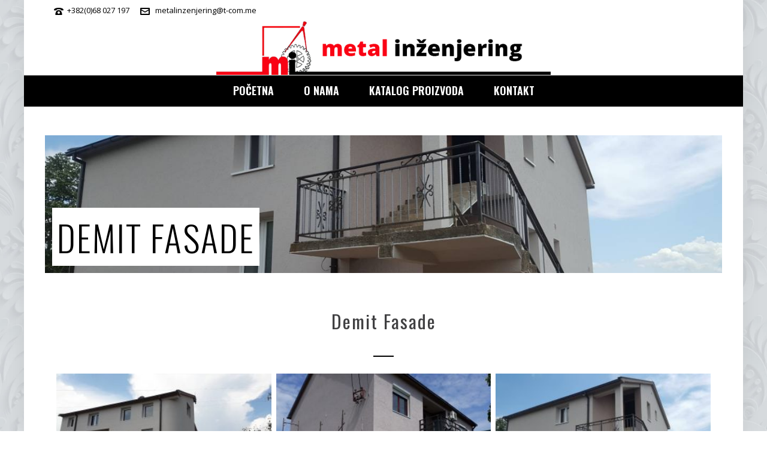

--- FILE ---
content_type: text/html; charset=UTF-8
request_url: https://metalinzenjering.me/demit-fasade/
body_size: 13907
content:
<!DOCTYPE html>
<html lang="bs-BA" >
<head>
    <title>Demit Fasade | Metalinženjering Podgorica Crna Gora</title>
<script type="text/javascript">var ajaxurl = "https://metalinzenjering.me/wp-admin/admin-ajax.php"</script><meta name='robots' content='max-image-preview:large' />
<style id="critical-path-css" type='text/css'>/* non cached */ body,html{width:100%;height:100%;margin:0;padding:0}.page-preloader{top:0;left:0;z-index:999;position:fixed;height:100%;width:100%;text-align:center}.preloader-logo,.preloader-preview-area{top:50%;max-height:calc(50% - 20px);opacity:1}.preloader-preview-area{-webkit-animation-delay:-.2s;animation-delay:-.2s;-webkit-transform:translateY(100%);-ms-transform:translateY(100%);transform:translateY(100%);margin-top:10px;width:100%;text-align:center;position:absolute}.preloader-logo{max-width:90%;-webkit-transform:translateY(-100%);-ms-transform:translateY(-100%);transform:translateY(-100%);margin:-10px auto 0;position:relative}.ball-pulse>div,.ball-scale>div,.line-scale>div{margin:2px;display:inline-block}.ball-pulse>div{width:15px;height:15px;border-radius:100%;-webkit-animation:ball-pulse .75s infinite cubic-bezier(.2,.68,.18,1.08);animation:ball-pulse .75s infinite cubic-bezier(.2,.68,.18,1.08)}.ball-pulse>div:nth-child(1){-webkit-animation-delay:-.36s;animation-delay:-.36s}.ball-pulse>div:nth-child(2){-webkit-animation-delay:-.24s;animation-delay:-.24s}.ball-pulse>div:nth-child(3){-webkit-animation-delay:-.12s;animation-delay:-.12s}@-webkit-keyframes ball-pulse{0%,80%{-webkit-transform:scale(1);transform:scale(1);opacity:1}45%{-webkit-transform:scale(.1);transform:scale(.1);opacity:.7}}@keyframes ball-pulse{0%,80%{-webkit-transform:scale(1);transform:scale(1);opacity:1}45%{-webkit-transform:scale(.1);transform:scale(.1);opacity:.7}}.ball-clip-rotate-pulse{position:relative;-webkit-transform:translateY(-15px);-ms-transform:translateY(-15px);transform:translateY(-15px);display:inline-block}.ball-clip-rotate-pulse>div{-webkit-animation-fill-mode:both;animation-fill-mode:both;position:absolute;top:0;left:0;border-radius:100%}.ball-clip-rotate-pulse>div:first-child{height:36px;width:36px;top:7px;left:-7px;-webkit-animation:ball-clip-rotate-pulse-scale 1s 0s cubic-bezier(.09,.57,.49,.9) infinite;animation:ball-clip-rotate-pulse-scale 1s 0s cubic-bezier(.09,.57,.49,.9) infinite}.ball-clip-rotate-pulse>div:last-child{position:absolute;width:50px;height:50px;left:-16px;top:-2px;background:0 0;border:2px solid;-webkit-animation:ball-clip-rotate-pulse-rotate 1s 0s cubic-bezier(.09,.57,.49,.9) infinite;animation:ball-clip-rotate-pulse-rotate 1s 0s cubic-bezier(.09,.57,.49,.9) infinite;-webkit-animation-duration:1s;animation-duration:1s}@-webkit-keyframes ball-clip-rotate-pulse-rotate{0%{-webkit-transform:rotate(0) scale(1);transform:rotate(0) scale(1)}50%{-webkit-transform:rotate(180deg) scale(.6);transform:rotate(180deg) scale(.6)}100%{-webkit-transform:rotate(360deg) scale(1);transform:rotate(360deg) scale(1)}}@keyframes ball-clip-rotate-pulse-rotate{0%{-webkit-transform:rotate(0) scale(1);transform:rotate(0) scale(1)}50%{-webkit-transform:rotate(180deg) scale(.6);transform:rotate(180deg) scale(.6)}100%{-webkit-transform:rotate(360deg) scale(1);transform:rotate(360deg) scale(1)}}@-webkit-keyframes ball-clip-rotate-pulse-scale{30%{-webkit-transform:scale(.3);transform:scale(.3)}100%{-webkit-transform:scale(1);transform:scale(1)}}@keyframes ball-clip-rotate-pulse-scale{30%{-webkit-transform:scale(.3);transform:scale(.3)}100%{-webkit-transform:scale(1);transform:scale(1)}}@-webkit-keyframes square-spin{25%{-webkit-transform:perspective(100px) rotateX(180deg) rotateY(0);transform:perspective(100px) rotateX(180deg) rotateY(0)}50%{-webkit-transform:perspective(100px) rotateX(180deg) rotateY(180deg);transform:perspective(100px) rotateX(180deg) rotateY(180deg)}75%{-webkit-transform:perspective(100px) rotateX(0) rotateY(180deg);transform:perspective(100px) rotateX(0) rotateY(180deg)}100%{-webkit-transform:perspective(100px) rotateX(0) rotateY(0);transform:perspective(100px) rotateX(0) rotateY(0)}}@keyframes square-spin{25%{-webkit-transform:perspective(100px) rotateX(180deg) rotateY(0);transform:perspective(100px) rotateX(180deg) rotateY(0)}50%{-webkit-transform:perspective(100px) rotateX(180deg) rotateY(180deg);transform:perspective(100px) rotateX(180deg) rotateY(180deg)}75%{-webkit-transform:perspective(100px) rotateX(0) rotateY(180deg);transform:perspective(100px) rotateX(0) rotateY(180deg)}100%{-webkit-transform:perspective(100px) rotateX(0) rotateY(0);transform:perspective(100px) rotateX(0) rotateY(0)}}.square-spin{display:inline-block}.square-spin>div{width:50px;height:50px;-webkit-animation:square-spin 3s 0s cubic-bezier(.09,.57,.49,.9) infinite;animation:square-spin 3s 0s cubic-bezier(.09,.57,.49,.9) infinite}.cube-transition{position:relative;-webkit-transform:translate(-25px,-25px);-ms-transform:translate(-25px,-25px);transform:translate(-25px,-25px);display:inline-block}.cube-transition>div{width:15px;height:15px;position:absolute;top:-5px;left:-5px;-webkit-animation:cube-transition 1.6s 0s infinite ease-in-out;animation:cube-transition 1.6s 0s infinite ease-in-out}.cube-transition>div:last-child{-webkit-animation-delay:-.8s;animation-delay:-.8s}@-webkit-keyframes cube-transition{25%{-webkit-transform:translateX(50px) scale(.5) rotate(-90deg);transform:translateX(50px) scale(.5) rotate(-90deg)}50%{-webkit-transform:translate(50px,50px) rotate(-180deg);transform:translate(50px,50px) rotate(-180deg)}75%{-webkit-transform:translateY(50px) scale(.5) rotate(-270deg);transform:translateY(50px) scale(.5) rotate(-270deg)}100%{-webkit-transform:rotate(-360deg);transform:rotate(-360deg)}}@keyframes cube-transition{25%{-webkit-transform:translateX(50px) scale(.5) rotate(-90deg);transform:translateX(50px) scale(.5) rotate(-90deg)}50%{-webkit-transform:translate(50px,50px) rotate(-180deg);transform:translate(50px,50px) rotate(-180deg)}75%{-webkit-transform:translateY(50px) scale(.5) rotate(-270deg);transform:translateY(50px) scale(.5) rotate(-270deg)}100%{-webkit-transform:rotate(-360deg);transform:rotate(-360deg)}}.ball-scale>div{border-radius:100%;height:60px;width:60px;-webkit-animation:ball-scale 1s 0s ease-in-out infinite;animation:ball-scale 1s 0s ease-in-out infinite}@-webkit-keyframes ball-scale{0%{-webkit-transform:scale(0);transform:scale(0)}100%{-webkit-transform:scale(1);transform:scale(1);opacity:0}}@keyframes ball-scale{0%{-webkit-transform:scale(0);transform:scale(0)}100%{-webkit-transform:scale(1);transform:scale(1);opacity:0}}.line-scale>div{-webkit-animation-fill-mode:both;animation-fill-mode:both;width:5px;height:50px;border-radius:2px}.line-scale>div:nth-child(1){-webkit-animation:line-scale 1s -.5s infinite cubic-bezier(.2,.68,.18,1.08);animation:line-scale 1s -.5s infinite cubic-bezier(.2,.68,.18,1.08)}.line-scale>div:nth-child(2){-webkit-animation:line-scale 1s -.4s infinite cubic-bezier(.2,.68,.18,1.08);animation:line-scale 1s -.4s infinite cubic-bezier(.2,.68,.18,1.08)}.line-scale>div:nth-child(3){-webkit-animation:line-scale 1s -.3s infinite cubic-bezier(.2,.68,.18,1.08);animation:line-scale 1s -.3s infinite cubic-bezier(.2,.68,.18,1.08)}.line-scale>div:nth-child(4){-webkit-animation:line-scale 1s -.2s infinite cubic-bezier(.2,.68,.18,1.08);animation:line-scale 1s -.2s infinite cubic-bezier(.2,.68,.18,1.08)}.line-scale>div:nth-child(5){-webkit-animation:line-scale 1s -.1s infinite cubic-bezier(.2,.68,.18,1.08);animation:line-scale 1s -.1s infinite cubic-bezier(.2,.68,.18,1.08)}@-webkit-keyframes line-scale{0%,100%{-webkit-transform:scaley(1);transform:scaley(1)}50%{-webkit-transform:scaley(.4);transform:scaley(.4)}}@keyframes line-scale{0%,100%{-webkit-transform:scaley(1);transform:scaley(1)}50%{-webkit-transform:scaley(.4);transform:scaley(.4)}}.ball-scale-multiple{position:relative;-webkit-transform:translateY(30px);-ms-transform:translateY(30px);transform:translateY(30px);display:inline-block}.ball-scale-multiple>div{border-radius:100%;position:absolute;left:-30px;top:0;opacity:0;margin:0;width:50px;height:50px;-webkit-animation:ball-scale-multiple 1s 0s linear infinite;animation:ball-scale-multiple 1s 0s linear infinite}.ball-scale-multiple>div:nth-child(2),.ball-scale-multiple>div:nth-child(3){-webkit-animation-delay:-.2s;animation-delay:-.2s}@-webkit-keyframes ball-scale-multiple{0%{-webkit-transform:scale(0);transform:scale(0);opacity:0}5%{opacity:1}100%{-webkit-transform:scale(1);transform:scale(1);opacity:0}}@keyframes ball-scale-multiple{0%{-webkit-transform:scale(0);transform:scale(0);opacity:0}5%{opacity:1}100%{-webkit-transform:scale(1);transform:scale(1);opacity:0}}.ball-pulse-sync{display:inline-block}.ball-pulse-sync>div{width:15px;height:15px;border-radius:100%;margin:2px;-webkit-animation-fill-mode:both;animation-fill-mode:both;display:inline-block}.ball-pulse-sync>div:nth-child(1){-webkit-animation:ball-pulse-sync .6s -.21s infinite ease-in-out;animation:ball-pulse-sync .6s -.21s infinite ease-in-out}.ball-pulse-sync>div:nth-child(2){-webkit-animation:ball-pulse-sync .6s -.14s infinite ease-in-out;animation:ball-pulse-sync .6s -.14s infinite ease-in-out}.ball-pulse-sync>div:nth-child(3){-webkit-animation:ball-pulse-sync .6s -70ms infinite ease-in-out;animation:ball-pulse-sync .6s -70ms infinite ease-in-out}@-webkit-keyframes ball-pulse-sync{33%{-webkit-transform:translateY(10px);transform:translateY(10px)}66%{-webkit-transform:translateY(-10px);transform:translateY(-10px)}100%{-webkit-transform:translateY(0);transform:translateY(0)}}@keyframes ball-pulse-sync{33%{-webkit-transform:translateY(10px);transform:translateY(10px)}66%{-webkit-transform:translateY(-10px);transform:translateY(-10px)}100%{-webkit-transform:translateY(0);transform:translateY(0)}}.transparent-circle{display:inline-block;border-top:.5em solid rgba(255,255,255,.2);border-right:.5em solid rgba(255,255,255,.2);border-bottom:.5em solid rgba(255,255,255,.2);border-left:.5em solid #fff;-webkit-transform:translateZ(0);transform:translateZ(0);-webkit-animation:transparent-circle 1.1s infinite linear;animation:transparent-circle 1.1s infinite linear;width:50px;height:50px;border-radius:50%}.transparent-circle:after{border-radius:50%;width:10em;height:10em}@-webkit-keyframes transparent-circle{0%{-webkit-transform:rotate(0);transform:rotate(0)}100%{-webkit-transform:rotate(360deg);transform:rotate(360deg)}}@keyframes transparent-circle{0%{-webkit-transform:rotate(0);transform:rotate(0)}100%{-webkit-transform:rotate(360deg);transform:rotate(360deg)}}.ball-spin-fade-loader{position:relative;top:-10px;left:-10px;display:inline-block}.ball-spin-fade-loader>div{width:15px;height:15px;border-radius:100%;margin:2px;position:absolute;-webkit-animation:ball-spin-fade-loader 1s infinite linear;animation:ball-spin-fade-loader 1s infinite linear}.ball-spin-fade-loader>div:nth-child(1){top:25px;left:0;animation-delay:-.84s;-webkit-animation-delay:-.84s}.ball-spin-fade-loader>div:nth-child(2){top:17.05px;left:17.05px;animation-delay:-.72s;-webkit-animation-delay:-.72s}.ball-spin-fade-loader>div:nth-child(3){top:0;left:25px;animation-delay:-.6s;-webkit-animation-delay:-.6s}.ball-spin-fade-loader>div:nth-child(4){top:-17.05px;left:17.05px;animation-delay:-.48s;-webkit-animation-delay:-.48s}.ball-spin-fade-loader>div:nth-child(5){top:-25px;left:0;animation-delay:-.36s;-webkit-animation-delay:-.36s}.ball-spin-fade-loader>div:nth-child(6){top:-17.05px;left:-17.05px;animation-delay:-.24s;-webkit-animation-delay:-.24s}.ball-spin-fade-loader>div:nth-child(7){top:0;left:-25px;animation-delay:-.12s;-webkit-animation-delay:-.12s}.ball-spin-fade-loader>div:nth-child(8){top:17.05px;left:-17.05px;animation-delay:0s;-webkit-animation-delay:0s}@-webkit-keyframes ball-spin-fade-loader{50%{opacity:.3;-webkit-transform:scale(.4);transform:scale(.4)}100%{opacity:1;-webkit-transform:scale(1);transform:scale(1)}}@keyframes ball-spin-fade-loader{50%{opacity:.3;-webkit-transform:scale(.4);transform:scale(.4)}100%{opacity:1;-webkit-transform:scale(1);transform:scale(1)}}</style>
<meta charset="UTF-8" />
<meta name="viewport" content="width=device-width, initial-scale=1.0, minimum-scale=1.0, maximum-scale=1.0, user-scalable=0" />
<meta http-equiv="X-UA-Compatible" content="IE=edge,chrome=1" />
<meta http-equiv="Content-Type" content="text/html; charset=utf-8"/>
<meta name="format-detection" content="telephone=no">

<!-- All in One SEO Pack Pro 2.4.8 by Michael Torbert of Semper Fi Web Design[51,115] -->
<!-- Debug String: 2JMJ7L5RSW0YVB/VLWAYKK/YBWK -->
<meta name="description" itemprop="description" content="Demit Fasade, Strukturalne frasade, Fasade, Pranje fasada vodenim mlazom, Pjeskarenje, Iznajmljivanje gradjevinske skele i podupiraca... Pozovite 068/027-197." />

<meta name="keywords" itemprop="keywords" content="projektovanje metalnih konstrukcija,metalne konstrukcije,prohrom inox konstrukcije ograde,ograde i kapije,metalni namještaj,kontejneri,montazne kuce,stepenice metalne medjuspratne,tricikla,košarkaske konstrukcije,samonosive klizne kapije,staklene ograde,fasade,pranje fasada vodenim mlazom,strukturalne frasade,demit fasade,iznajmljivanje gradjevinske skele i podupiraca,pjeskarenje" />

<link rel="canonical" href="https://metalinzenjering.me/demit-fasade/" />
<!-- /all in one seo pack pro -->
<link rel='dns-prefetch' href='//maps.googleapis.com' />
<link rel='dns-prefetch' href='//fonts.googleapis.com' />
<link rel='dns-prefetch' href='//s.w.org' />
<link rel="alternate" type="application/rss+xml" title="Metalinženjering Podgorica Crna Gora &raquo; novosti" href="https://metalinzenjering.me/feed/" />
<link rel="alternate" type="application/rss+xml" title="Metalinženjering Podgorica Crna Gora &raquo;  novosti o komentarima" href="https://metalinzenjering.me/comments/feed/" />

<link rel="shortcut icon" href="https://metalinzenjering.me/wp-content/uploads/2019/03/favicon.png"  />
<script type="text/javascript">
window.abb = {};
php = {};
window.PHP = {};
PHP.ajax = "https://metalinzenjering.me/wp-admin/admin-ajax.php";var mk_header_parallax, mk_banner_parallax, mk_page_parallax, mk_footer_parallax, mk_body_parallax;
var mk_images_dir = "https://metalinzenjering.me/wp-content/themes/jupiter/assets/images",
mk_theme_js_path = "https://metalinzenjering.me/wp-content/themes/jupiter/assets/js",
mk_theme_dir = "https://metalinzenjering.me/wp-content/themes/jupiter",
mk_captcha_placeholder = "Enter Captcha",
mk_captcha_invalid_txt = "Invalid. Try again.",
mk_captcha_correct_txt = "Captcha correct.",
mk_responsive_nav_width = 1140,
mk_vertical_header_back = "Back",
mk_vertical_header_anim = "1",
mk_check_rtl = true,
mk_grid_width = 1140,
mk_ajax_search_option = "disable",
mk_preloader_bg_color = "#ffffff",
mk_accent_color = "#ff4040",
mk_go_to_top =  "false",
mk_smooth_scroll =  "true",
mk_preloader_bar_color = "#ff4040",
mk_preloader_logo = "http://demos.artbees.net/jupiter5/helike/wp-content/uploads/sites/72/2016/01/logo.png";
var mk_header_parallax = false,
mk_banner_parallax = false,
mk_page_parallax = false,
mk_footer_parallax = false,
mk_body_parallax = false,
mk_no_more_posts = "No More Posts";
</script>
<script type="text/javascript">
window._wpemojiSettings = {"baseUrl":"https:\/\/s.w.org\/images\/core\/emoji\/14.0.0\/72x72\/","ext":".png","svgUrl":"https:\/\/s.w.org\/images\/core\/emoji\/14.0.0\/svg\/","svgExt":".svg","source":{"concatemoji":"https:\/\/metalinzenjering.me\/wp-includes\/js\/wp-emoji-release.min.js?ver=6.0.11"}};
/*! This file is auto-generated */
!function(e,a,t){var n,r,o,i=a.createElement("canvas"),p=i.getContext&&i.getContext("2d");function s(e,t){var a=String.fromCharCode,e=(p.clearRect(0,0,i.width,i.height),p.fillText(a.apply(this,e),0,0),i.toDataURL());return p.clearRect(0,0,i.width,i.height),p.fillText(a.apply(this,t),0,0),e===i.toDataURL()}function c(e){var t=a.createElement("script");t.src=e,t.defer=t.type="text/javascript",a.getElementsByTagName("head")[0].appendChild(t)}for(o=Array("flag","emoji"),t.supports={everything:!0,everythingExceptFlag:!0},r=0;r<o.length;r++)t.supports[o[r]]=function(e){if(!p||!p.fillText)return!1;switch(p.textBaseline="top",p.font="600 32px Arial",e){case"flag":return s([127987,65039,8205,9895,65039],[127987,65039,8203,9895,65039])?!1:!s([55356,56826,55356,56819],[55356,56826,8203,55356,56819])&&!s([55356,57332,56128,56423,56128,56418,56128,56421,56128,56430,56128,56423,56128,56447],[55356,57332,8203,56128,56423,8203,56128,56418,8203,56128,56421,8203,56128,56430,8203,56128,56423,8203,56128,56447]);case"emoji":return!s([129777,127995,8205,129778,127999],[129777,127995,8203,129778,127999])}return!1}(o[r]),t.supports.everything=t.supports.everything&&t.supports[o[r]],"flag"!==o[r]&&(t.supports.everythingExceptFlag=t.supports.everythingExceptFlag&&t.supports[o[r]]);t.supports.everythingExceptFlag=t.supports.everythingExceptFlag&&!t.supports.flag,t.DOMReady=!1,t.readyCallback=function(){t.DOMReady=!0},t.supports.everything||(n=function(){t.readyCallback()},a.addEventListener?(a.addEventListener("DOMContentLoaded",n,!1),e.addEventListener("load",n,!1)):(e.attachEvent("onload",n),a.attachEvent("onreadystatechange",function(){"complete"===a.readyState&&t.readyCallback()})),(e=t.source||{}).concatemoji?c(e.concatemoji):e.wpemoji&&e.twemoji&&(c(e.twemoji),c(e.wpemoji)))}(window,document,window._wpemojiSettings);
</script>
<style type="text/css">
img.wp-smiley,
img.emoji {
	display: inline !important;
	border: none !important;
	box-shadow: none !important;
	height: 1em !important;
	width: 1em !important;
	margin: 0 0.07em !important;
	vertical-align: -0.1em !important;
	background: none !important;
	padding: 0 !important;
}
</style>
	<link rel='stylesheet' id='wp-block-library-css'  href='https://metalinzenjering.me/wp-includes/css/dist/block-library/style.min.css?ver=6.0.11' type='text/css' media='all' />
<style id='global-styles-inline-css' type='text/css'>
body{--wp--preset--color--black: #000000;--wp--preset--color--cyan-bluish-gray: #abb8c3;--wp--preset--color--white: #ffffff;--wp--preset--color--pale-pink: #f78da7;--wp--preset--color--vivid-red: #cf2e2e;--wp--preset--color--luminous-vivid-orange: #ff6900;--wp--preset--color--luminous-vivid-amber: #fcb900;--wp--preset--color--light-green-cyan: #7bdcb5;--wp--preset--color--vivid-green-cyan: #00d084;--wp--preset--color--pale-cyan-blue: #8ed1fc;--wp--preset--color--vivid-cyan-blue: #0693e3;--wp--preset--color--vivid-purple: #9b51e0;--wp--preset--gradient--vivid-cyan-blue-to-vivid-purple: linear-gradient(135deg,rgba(6,147,227,1) 0%,rgb(155,81,224) 100%);--wp--preset--gradient--light-green-cyan-to-vivid-green-cyan: linear-gradient(135deg,rgb(122,220,180) 0%,rgb(0,208,130) 100%);--wp--preset--gradient--luminous-vivid-amber-to-luminous-vivid-orange: linear-gradient(135deg,rgba(252,185,0,1) 0%,rgba(255,105,0,1) 100%);--wp--preset--gradient--luminous-vivid-orange-to-vivid-red: linear-gradient(135deg,rgba(255,105,0,1) 0%,rgb(207,46,46) 100%);--wp--preset--gradient--very-light-gray-to-cyan-bluish-gray: linear-gradient(135deg,rgb(238,238,238) 0%,rgb(169,184,195) 100%);--wp--preset--gradient--cool-to-warm-spectrum: linear-gradient(135deg,rgb(74,234,220) 0%,rgb(151,120,209) 20%,rgb(207,42,186) 40%,rgb(238,44,130) 60%,rgb(251,105,98) 80%,rgb(254,248,76) 100%);--wp--preset--gradient--blush-light-purple: linear-gradient(135deg,rgb(255,206,236) 0%,rgb(152,150,240) 100%);--wp--preset--gradient--blush-bordeaux: linear-gradient(135deg,rgb(254,205,165) 0%,rgb(254,45,45) 50%,rgb(107,0,62) 100%);--wp--preset--gradient--luminous-dusk: linear-gradient(135deg,rgb(255,203,112) 0%,rgb(199,81,192) 50%,rgb(65,88,208) 100%);--wp--preset--gradient--pale-ocean: linear-gradient(135deg,rgb(255,245,203) 0%,rgb(182,227,212) 50%,rgb(51,167,181) 100%);--wp--preset--gradient--electric-grass: linear-gradient(135deg,rgb(202,248,128) 0%,rgb(113,206,126) 100%);--wp--preset--gradient--midnight: linear-gradient(135deg,rgb(2,3,129) 0%,rgb(40,116,252) 100%);--wp--preset--duotone--dark-grayscale: url('#wp-duotone-dark-grayscale');--wp--preset--duotone--grayscale: url('#wp-duotone-grayscale');--wp--preset--duotone--purple-yellow: url('#wp-duotone-purple-yellow');--wp--preset--duotone--blue-red: url('#wp-duotone-blue-red');--wp--preset--duotone--midnight: url('#wp-duotone-midnight');--wp--preset--duotone--magenta-yellow: url('#wp-duotone-magenta-yellow');--wp--preset--duotone--purple-green: url('#wp-duotone-purple-green');--wp--preset--duotone--blue-orange: url('#wp-duotone-blue-orange');--wp--preset--font-size--small: 13px;--wp--preset--font-size--medium: 20px;--wp--preset--font-size--large: 36px;--wp--preset--font-size--x-large: 42px;}.has-black-color{color: var(--wp--preset--color--black) !important;}.has-cyan-bluish-gray-color{color: var(--wp--preset--color--cyan-bluish-gray) !important;}.has-white-color{color: var(--wp--preset--color--white) !important;}.has-pale-pink-color{color: var(--wp--preset--color--pale-pink) !important;}.has-vivid-red-color{color: var(--wp--preset--color--vivid-red) !important;}.has-luminous-vivid-orange-color{color: var(--wp--preset--color--luminous-vivid-orange) !important;}.has-luminous-vivid-amber-color{color: var(--wp--preset--color--luminous-vivid-amber) !important;}.has-light-green-cyan-color{color: var(--wp--preset--color--light-green-cyan) !important;}.has-vivid-green-cyan-color{color: var(--wp--preset--color--vivid-green-cyan) !important;}.has-pale-cyan-blue-color{color: var(--wp--preset--color--pale-cyan-blue) !important;}.has-vivid-cyan-blue-color{color: var(--wp--preset--color--vivid-cyan-blue) !important;}.has-vivid-purple-color{color: var(--wp--preset--color--vivid-purple) !important;}.has-black-background-color{background-color: var(--wp--preset--color--black) !important;}.has-cyan-bluish-gray-background-color{background-color: var(--wp--preset--color--cyan-bluish-gray) !important;}.has-white-background-color{background-color: var(--wp--preset--color--white) !important;}.has-pale-pink-background-color{background-color: var(--wp--preset--color--pale-pink) !important;}.has-vivid-red-background-color{background-color: var(--wp--preset--color--vivid-red) !important;}.has-luminous-vivid-orange-background-color{background-color: var(--wp--preset--color--luminous-vivid-orange) !important;}.has-luminous-vivid-amber-background-color{background-color: var(--wp--preset--color--luminous-vivid-amber) !important;}.has-light-green-cyan-background-color{background-color: var(--wp--preset--color--light-green-cyan) !important;}.has-vivid-green-cyan-background-color{background-color: var(--wp--preset--color--vivid-green-cyan) !important;}.has-pale-cyan-blue-background-color{background-color: var(--wp--preset--color--pale-cyan-blue) !important;}.has-vivid-cyan-blue-background-color{background-color: var(--wp--preset--color--vivid-cyan-blue) !important;}.has-vivid-purple-background-color{background-color: var(--wp--preset--color--vivid-purple) !important;}.has-black-border-color{border-color: var(--wp--preset--color--black) !important;}.has-cyan-bluish-gray-border-color{border-color: var(--wp--preset--color--cyan-bluish-gray) !important;}.has-white-border-color{border-color: var(--wp--preset--color--white) !important;}.has-pale-pink-border-color{border-color: var(--wp--preset--color--pale-pink) !important;}.has-vivid-red-border-color{border-color: var(--wp--preset--color--vivid-red) !important;}.has-luminous-vivid-orange-border-color{border-color: var(--wp--preset--color--luminous-vivid-orange) !important;}.has-luminous-vivid-amber-border-color{border-color: var(--wp--preset--color--luminous-vivid-amber) !important;}.has-light-green-cyan-border-color{border-color: var(--wp--preset--color--light-green-cyan) !important;}.has-vivid-green-cyan-border-color{border-color: var(--wp--preset--color--vivid-green-cyan) !important;}.has-pale-cyan-blue-border-color{border-color: var(--wp--preset--color--pale-cyan-blue) !important;}.has-vivid-cyan-blue-border-color{border-color: var(--wp--preset--color--vivid-cyan-blue) !important;}.has-vivid-purple-border-color{border-color: var(--wp--preset--color--vivid-purple) !important;}.has-vivid-cyan-blue-to-vivid-purple-gradient-background{background: var(--wp--preset--gradient--vivid-cyan-blue-to-vivid-purple) !important;}.has-light-green-cyan-to-vivid-green-cyan-gradient-background{background: var(--wp--preset--gradient--light-green-cyan-to-vivid-green-cyan) !important;}.has-luminous-vivid-amber-to-luminous-vivid-orange-gradient-background{background: var(--wp--preset--gradient--luminous-vivid-amber-to-luminous-vivid-orange) !important;}.has-luminous-vivid-orange-to-vivid-red-gradient-background{background: var(--wp--preset--gradient--luminous-vivid-orange-to-vivid-red) !important;}.has-very-light-gray-to-cyan-bluish-gray-gradient-background{background: var(--wp--preset--gradient--very-light-gray-to-cyan-bluish-gray) !important;}.has-cool-to-warm-spectrum-gradient-background{background: var(--wp--preset--gradient--cool-to-warm-spectrum) !important;}.has-blush-light-purple-gradient-background{background: var(--wp--preset--gradient--blush-light-purple) !important;}.has-blush-bordeaux-gradient-background{background: var(--wp--preset--gradient--blush-bordeaux) !important;}.has-luminous-dusk-gradient-background{background: var(--wp--preset--gradient--luminous-dusk) !important;}.has-pale-ocean-gradient-background{background: var(--wp--preset--gradient--pale-ocean) !important;}.has-electric-grass-gradient-background{background: var(--wp--preset--gradient--electric-grass) !important;}.has-midnight-gradient-background{background: var(--wp--preset--gradient--midnight) !important;}.has-small-font-size{font-size: var(--wp--preset--font-size--small) !important;}.has-medium-font-size{font-size: var(--wp--preset--font-size--medium) !important;}.has-large-font-size{font-size: var(--wp--preset--font-size--large) !important;}.has-x-large-font-size{font-size: var(--wp--preset--font-size--x-large) !important;}
</style>
<link rel='stylesheet' id='contact-form-7-css'  href='https://metalinzenjering.me/wp-content/plugins/contact-form-7/includes/css/styles.css?ver=5.6.1' type='text/css' media='all' />
<link rel='stylesheet' id='rs-plugin-settings-css'  href='https://metalinzenjering.me/wp-content/plugins/revslider/public/assets/css/settings.css?ver=5.4.1' type='text/css' media='all' />
<style id='rs-plugin-settings-inline-css' type='text/css'>
#rs-demo-id {}
</style>
<link rel='stylesheet' id='js-media-query-css'  href='https://metalinzenjering.me/wp-content/themes/jupiter/assets/stylesheet/min/media.css?ver=5.0.12' type='text/css' media='all' />
<link rel='stylesheet' id='theme-styles-css'  href='https://metalinzenjering.me/wp-content/themes/jupiter/assets/stylesheet/min/styles.css?ver=5.0.12' type='text/css' media='all' />
<link rel='stylesheet' id='theme-icons-css'  href='https://metalinzenjering.me/wp-content/themes/jupiter/assets/stylesheet/min/theme-icons.css?ver=5.0.12' type='text/css' media='all' />
<link rel='stylesheet' id='google-font-api-special-1-css'  href='https://fonts.googleapis.com/css?family=Open+Sans%3A100italic%2C200italic%2C300italic%2C400italic%2C500italic%2C600italic%2C700italic%2C800italic%2C900italic%2C100%2C200%2C300%2C400%2C500%2C600%2C700%2C800%2C900&#038;ver=6.0.11' type='text/css' media='all' />
<link rel='stylesheet' id='google-font-api-special-2-css'  href='https://fonts.googleapis.com/css?family=Oswald%3A100italic%2C200italic%2C300italic%2C400italic%2C500italic%2C600italic%2C700italic%2C800italic%2C900italic%2C100%2C200%2C300%2C400%2C500%2C600%2C700%2C800%2C900&#038;ver=6.0.11' type='text/css' media='all' />
<link rel='stylesheet' id='mk-style-css'  href='https://metalinzenjering.me/wp-content/themes/jupiter/style.css?ver=6.0.11' type='text/css' media='all' />
<link rel='stylesheet' id='theme-dynamic-styles-css'  href='https://metalinzenjering.me/wp-content/themes/jupiter/custom.css?ver=6.0.11' type='text/css' media='all' />
<style id='theme-dynamic-styles-inline-css' type='text/css'>
body { background-image:url(https://metalinzenjering.me/wp-content/uploads/2017/08/pozadina_glavna.jpg);background-repeat:no-repeat;background-position:center center;background-attachment:fixed;background-size:cover;-webkit-background-size:cover;-moz-background-size:cover; } .mk-header { background-color:#f7f7f7;background-size:cover;-webkit-background-size:cover;-moz-background-size:cover; } .mk-header-bg { background-color:#fff; } .mk-classic-nav-bg { background-color:#fff; } #theme-page { background-color:#fff; } #mk-footer { background-color:#151321; } #mk-boxed-layout { -webkit-box-shadow:0 0 30px rgba(0, 0, 0, 0.07); -moz-box-shadow:0 0 30px rgba(0, 0, 0, 0.07); box-shadow:0 0 30px rgba(0, 0, 0, 0.07); } .mk-news-tab .mk-tabs-tabs .is-active a, .mk-fancy-title.pattern-style span, .mk-fancy-title.pattern-style.color-gradient span:after, .page-bg-color { background-color:#fff; } .page-title { font-size:20px; color:#4d4d4d; text-transform:uppercase; font-weight:400; letter-spacing:2px; } .page-subtitle { font-size:14px; line-height:100%; color:#a3a3a3; font-size:14px; text-transform:none; } .mk-header.sticky-style-fixed.a-sticky .mk-header-holder{ border-bottom:1px solid #404042; } .header-style-1 .mk-header-padding-wrapper, .header-style-2 .mk-header-padding-wrapper, .header-style-3 .mk-header-padding-wrapper { padding-top:176px; } @font-face { font-family:'Pe-icon-line'; src:url('https://metalinzenjering.me/wp-content/themes/jupiter/assets/stylesheet/icons/pe-line-icons/Pe-icon-line.eot?lqevop'); src:url('https://metalinzenjering.me/wp-content/themes/jupiter/assets/stylesheet/icons/pe-line-icons/Pe-icon-line.eot?#iefixlqevop') format('embedded-opentype'), url('https://metalinzenjering.me/wp-content/themes/jupiter/assets/stylesheet/icons/pe-line-icons/Pe-icon-line.woff?lqevop') format('woff'), url('https://metalinzenjering.me/wp-content/themes/jupiter/assets/stylesheet/icons/pe-line-icons/Pe-icon-line.ttf?lqevop') format('truetype'), url('https://metalinzenjering.me/wp-content/themes/jupiter/assets/stylesheet/icons/pe-line-icons/Pe-icon-line.svg?lqevop#Pe-icon-line') format('svg'); font-weight:normal; font-style:normal; } @font-face { font-family:'FontAwesome'; src:url('https://metalinzenjering.me/wp-content/themes/jupiter/assets/stylesheet/icons/awesome-icons/fontawesome-webfont.eot?v=4.2'); src:url('https://metalinzenjering.me/wp-content/themes/jupiter/assets/stylesheet/icons/awesome-icons/fontawesome-webfont.eot?#iefix&v=4.2') format('embedded-opentype'), url('https://metalinzenjering.me/wp-content/themes/jupiter/assets/stylesheet/icons/awesome-icons/fontawesome-webfont.woff?v=4.2') format('woff'), url('https://metalinzenjering.me/wp-content/themes/jupiter/assets/stylesheet/icons/awesome-icons/fontawesome-webfont.ttf?v=4.2') format('truetype'); font-weight:normal; font-style:normal; } @font-face { font-family:'Icomoon'; src:url('https://metalinzenjering.me/wp-content/themes/jupiter/assets/stylesheet/icons/icomoon/fonts-icomoon.eot'); src:url('https://metalinzenjering.me/wp-content/themes/jupiter/assets/stylesheet/icons/icomoon/fonts-icomoon.eot?#iefix') format('embedded-opentype'), url('https://metalinzenjering.me/wp-content/themes/jupiter/assets/stylesheet/icons/icomoon/fonts-icomoon.woff') format('woff'), url('https://metalinzenjering.me/wp-content/themes/jupiter/assets/stylesheet/icons/icomoon/fonts-icomoon.ttf') format('truetype'), url('https://metalinzenjering.me/wp-content/themes/jupiter/assets/stylesheet/icons/icomoon/fonts-icomoon.svg#Icomoon') format('svg'); font-weight:normal; font-style:normal; } @font-face { font-family:'themeIcons'; src:url('https://metalinzenjering.me/wp-content/themes/jupiter/assets/stylesheet/icons/theme-icons/theme-icons.eot?wsvj4f'); src:url('https://metalinzenjering.me/wp-content/themes/jupiter/assets/stylesheet/icons/theme-icons/theme-icons.eot?#iefixwsvj4f') format('embedded-opentype'), url('https://metalinzenjering.me/wp-content/themes/jupiter/assets/stylesheet/icons/theme-icons/theme-icons.woff?wsvj4f') format('woff'), url('https://metalinzenjering.me/wp-content/themes/jupiter/assets/stylesheet/icons/theme-icons/theme-icons.ttf?wsvj4f') format('truetype'), url('https://metalinzenjering.me/wp-content/themes/jupiter/assets/stylesheet/icons/theme-icons/theme-icons.svg?wsvj4f#icomoon') format('svg'); font-weight:normal; font-style:normal; } @font-face { font-family:'star'; src:url('https://metalinzenjering.me/wp-content/themes/jupiter/assets/stylesheet/icons/woocommerce/star.eot'); src:url('https://metalinzenjering.me/wp-content/themes/jupiter/assets/stylesheet/icons/woocommerce/star.eot?#iefix') format('embedded-opentype'), url('https://metalinzenjering.me/wp-content/themes/jupiter/assets/stylesheet/icons/woocommerce/star.woff') format('woff'), url('https://metalinzenjering.me/wp-content/themes/jupiter/assets/stylesheet/icons/woocommerce/star.ttf') format('truetype'), url('https://metalinzenjering.me/wp-content/themes/jupiter/assets/stylesheet/icons/woocommerce/star.svg#star') format('svg'); font-weight:normal; font-style:normal; } @font-face { font-family:'WooCommerce'; src:url('https://metalinzenjering.me/wp-content/themes/jupiter/assets/stylesheet/icons/woocommerce/WooCommerce.eot'); src:url('https://metalinzenjering.me/wp-content/themes/jupiter/assets/stylesheet/icons/woocommerce/WooCommerce.eot?#iefix') format('embedded-opentype'), url('https://metalinzenjering.me/wp-content/themes/jupiter/assets/stylesheet/icons/woocommerce/WooCommerce.woff') format('woff'), url('https://metalinzenjering.me/wp-content/themes/jupiter/assets/stylesheet/icons/woocommerce/WooCommerce.ttf') format('truetype'), url('https://metalinzenjering.me/wp-content/themes/jupiter/assets/stylesheet/icons/woocommerce/WooCommerce.svg#WooCommerce') format('svg'); font-weight:normal; font-style:normal; } #mk-title-box-2 { font-size:60px !important; text-align:left; color:#ffc027 !important; font-weight:300; letter-spacing:2px; margin-top:0px; margin-bottom:20px; } #mk-title-box-2 span { line-height:34px; } #mk-title-box-2 span { background-color:#ffffff; box-shadow:8px 0 0 #ffffff, -8px 0 0 #ffffff; } #padding-3 { height:60px; } #fancy-title-4{letter-spacing:2px;text-transform:initial;font-size:31px;color:#404042;text-align:center;font-style:inherit;font-weight:inherit;padding-top:0px;padding-bottom:20px;}#fancy-title-4 span{} #divider-5 { padding:0px 0 20px; } #divider-5 .divider-inner { border-top-color:#ffc027; width:34px } #divider-5 .divider-inner:after { } #gallery-loop-6 { margin-bottom:20px; margin-top:8px; } #gallery-loop-6 .item-holder{ margin:0 4px 8px; } #gallery-loop-6 .image-hover-overlay { } #gallery-loop-6 .hover-grayscale .image-hover-overlay img { filter:url('http://metalinzenjering.me/wp-content/themes/jupiter/assets/images/grayscale.svg#greyscale'); } .mk-header-bg { background-color:#ffc027; } .menu-hover-style-1 .main-navigation-ul > li.menu-item > a.menu-item-link:hover, .menu-hover-style-1 .main-navigation-ul > li.menu-item:hover > a.menu-item-link, .menu-hover-style-1 .main-navigation-ul > li.current-menu-item > a.menu-item-link, .menu-hover-style-1 .main-navigation-ul > li.current-menu-ancestor > a.menu-item-link, .menu-hover-style-2 .main-navigation-ul > li.menu-item > a.menu-item-link:hover, .menu-hover-style-2 .main-navigation-ul > li.menu-item:hover > a.menu-item-link, .menu-hover-style-2 .main-navigation-ul > li.current-menu-item > a.menu-item-link, .menu-hover-style-2 .main-navigation-ul > li.current-menu-ancestor > a.menu-item-link, .menu-hover-style-1.mk-vm-menuwrapper li.menu-item > a:hover, .menu-hover-style-1.mk-vm-menuwrapper li.menu-item:hover > a, .menu-hover-style-1.mk-vm-menuwrapper li.current-menu-item > a, .menu-hover-style-1.mk-vm-menuwrapper li.current-menu-ancestor > a, .menu-hover-style-2.mk-vm-menuwrapper li.menu-item > a:hover, .menu-hover-style-2.mk-vm-menuwrapper li.menu-item:hover > a, .menu-hover-style-2.mk-vm-menuwrapper li.current-menu-item > a, .menu-hover-style-2.mk-vm-menuwrapper li.current-menu-ancestor > a { color:#002F9F; } .mk-moon-phone-3:before { content:"\e47e"; color:#002F9F; } .mk-toolbar-navigation a, .mk-toolbar-navigation a:hover, .mk-language-nav > a, .mk-header-login .mk-login-link, .mk-subscribe-link, .mk-checkout-btn, .mk-header-tagline a, .header-toolbar-contact a, .mk-language-nav > a:hover, .mk-header-login .mk-login-link:hover, .mk-subscribe-link:hover, .mk-checkout-btn:hover, .mk-header-tagline a:hover { color:#002F9F !important; } .mk-moon-envelop:before { content:"\e489"; color:#002F9F; } @media handheld, only screen and (max-width:780px) styles.css?ver=5.0.12:1 .header-logo img { max-width:380px !important; padding-left:28px !important;; } .ubermenu-main .ubermenu-item-level-0 > .ubermenu-target { font-size:14px !important; color:#ffffff; border-top:1px solid #1e73be; }
</style>
<link rel='stylesheet' id='js_composer_front-css'  href='https://metalinzenjering.me/wp-content/plugins/js_composer_theme/assets/css/js_composer.min.css?ver=4.11.3' type='text/css' media='all' />
<link rel='stylesheet' id='global-assets-css-css'  href='https://metalinzenjering.me/wp-content/uploads/mk_assets/components-production.min.css?ver=1670585453' type='text/css' media='all' />
<link rel='stylesheet' id='theme-options-css'  href='https://metalinzenjering.me/wp-content/uploads/mk_assets/theme-options-production.css?ver=1670585453' type='text/css' media='all' />
<link rel='stylesheet' id='ubermenu-css'  href='https://metalinzenjering.me/wp-content/plugins/UberMenu_v3.2.4/pro/assets/css/ubermenu.min.css?ver=3.2.4' type='text/css' media='all' />
<link rel='stylesheet' id='ubermenu-trans-black-hov-css'  href='https://metalinzenjering.me/wp-content/plugins/UberMenu_v3.2.4/pro/assets/css/skins/trans_black_hover.css?ver=6.0.11' type='text/css' media='all' />
<link rel='stylesheet' id='ubermenu-font-awesome-css'  href='https://metalinzenjering.me/wp-content/plugins/UberMenu_v3.2.4/assets/css/fontawesome/css/font-awesome.min.css?ver=4.3' type='text/css' media='all' />
<link rel='stylesheet' id='wp-add-custom-css-css'  href='https://metalinzenjering.me?display_custom_css=css&#038;ver=6.0.11' type='text/css' media='all' />
<link rel='stylesheet' id='fontawesome-css'  href='//maxcdn.bootstrapcdn.com/font-awesome/4.3.0/css/font-awesome.min.css?ver=4.3.0' type='text/css' media='all' />
<link rel='stylesheet' id='google-font-open-sans-css'  href='//fonts.googleapis.com/css?family=Open+Sans%3A400%2C300%2C700&#038;ver=6.0.11' type='text/css' media='all' />
<link rel='stylesheet' id='mb-css'  href='https://metalinzenjering.me/wp-content/plugins/mango-buttons/public/style/mb-button.css?ver=1.2.9' type='text/css' media='all' />
<script type='text/javascript' src='https://metalinzenjering.me/wp-includes/js/jquery/jquery.min.js?ver=3.6.0' id='jquery-core-js'></script>
<script type='text/javascript' src='https://metalinzenjering.me/wp-includes/js/jquery/jquery-migrate.min.js?ver=3.3.2' id='jquery-migrate-js'></script>
<script type='text/javascript' src='https://metalinzenjering.me/wp-content/plugins/revslider/public/assets/js/jquery.themepunch.tools.min.js?ver=5.4.1' id='tp-tools-js'></script>
<script type='text/javascript' src='https://metalinzenjering.me/wp-content/plugins/revslider/public/assets/js/jquery.themepunch.revolution.min.js?ver=5.4.1' id='revmin-js'></script>
<link rel="https://api.w.org/" href="https://metalinzenjering.me/wp-json/" /><link rel="alternate" type="application/json" href="https://metalinzenjering.me/wp-json/wp/v2/pages/2257" /><link rel="EditURI" type="application/rsd+xml" title="RSD" href="https://metalinzenjering.me/xmlrpc.php?rsd" />
<link rel="wlwmanifest" type="application/wlwmanifest+xml" href="https://metalinzenjering.me/wp-includes/wlwmanifest.xml" /> 
<meta name="generator" content="WordPress 6.0.11" />
<link rel='shortlink' href='https://metalinzenjering.me/?p=2257' />
<link rel="alternate" type="application/json+oembed" href="https://metalinzenjering.me/wp-json/oembed/1.0/embed?url=https%3A%2F%2Fmetalinzenjering.me%2Fdemit-fasade%2F" />
<link rel="alternate" type="text/xml+oembed" href="https://metalinzenjering.me/wp-json/oembed/1.0/embed?url=https%3A%2F%2Fmetalinzenjering.me%2Fdemit-fasade%2F&#038;format=xml" />
<style id="ubermenu-custom-generated-css">
/** UberMenu Custom Menu Styles (Customizer) **/
/* main */
.ubermenu-main .ubermenu-row { max-width:200px; margin-left:auto; margin-right:auto; margin-bottom:5px; }
.ubermenu-main.ubermenu-transition-slide .ubermenu-active > .ubermenu-submenu.ubermenu-submenu-type-mega,.ubermenu-main:not(.ubermenu-transition-slide) .ubermenu-submenu.ubermenu-submenu-type-mega,.ubermenu .ubermenu-force > .ubermenu-submenu { max-height:500px; }
.ubermenu-main .ubermenu-item.ubermenu-active .ubermenu-submenu-drop.ubermenu-submenu-type-mega { overflow:visible; }
.ubermenu-main { background:#ffffff; border:1px solid #dd3333; }
.ubermenu.ubermenu-main { background:none; border:none; box-shadow:none; }
.ubermenu.ubermenu-main .ubermenu-item-level-0 > .ubermenu-target { border:none; box-shadow:none; background-color:#002f9f; background:-webkit-gradient(linear,left top,left bottom,from(#002f9f),to(#2f509e)); background:-webkit-linear-gradient(top,#002f9f,#2f509e); background:-moz-linear-gradient(top,#002f9f,#2f509e); background:-ms-linear-gradient(top,#002f9f,#2f509e); background:-o-linear-gradient(top,#002f9f,#2f509e); background:linear-gradient(top,#002f9f,#2f509e); }
.ubermenu-main, .ubermenu-main > .ubermenu-nav { -webkit-border-radius:10px; -moz-border-radius:10px; -o-border-radius:10px; border-radius:10px; }
.ubermenu-main .ubermenu-item-level-0 > .ubermenu-target { font-size:15px; color:#ffffff; border-top:1px solid #1e73be; }
.ubermenu-main .ubermenu-nav .ubermenu-item.ubermenu-item-level-0 > .ubermenu-target { font-weight:bold; }
.ubermenu.ubermenu-main .ubermenu-item-level-0:hover > .ubermenu-target, .ubermenu-main .ubermenu-item-level-0.ubermenu-active > .ubermenu-target { background-color:#002f9f; background:-webkit-gradient(linear,left top,left bottom,from(#002f9f),to(#2f509e)); background:-webkit-linear-gradient(top,#002f9f,#2f509e); background:-moz-linear-gradient(top,#002f9f,#2f509e); background:-ms-linear-gradient(top,#002f9f,#2f509e); background:-o-linear-gradient(top,#002f9f,#2f509e); background:linear-gradient(top,#002f9f,#2f509e); }
.ubermenu-main.ubermenu-vertical .ubermenu-item-level-0 > .ubermenu-target { -webkit-box-shadow:inset 1px 1px 0 0 rgba(255,255,255,.9); -moz-box-shadow:inset 1px 1px 0 0 rgba(255,255,255,.9); -o-box-shadow:inset 1px 1px 0 0 rgba(255,255,255,.9); box-shadow:inset 1px 1px 0 0 rgba(255,255,255,.9); }
.ubermenu-main .ubermenu-submenu.ubermenu-submenu-drop { background-color:#ffffff; border:1px solid #ffffff; }
.ubermenu-main .ubermenu-item-level-0 > .ubermenu-submenu-drop { box-shadow:0 0 20px rgba(0,0,0, 1); }
.ubermenu-main .ubermenu-submenu .ubermenu-column { min-width:40px; }
.ubermenu-main .ubermenu-submenu .ubermenu-item-header > .ubermenu-target { color:#ffffff; }
.ubermenu-main .ubermenu-submenu .ubermenu-item-header > .ubermenu-target:hover { color:#ffffff; }
.ubermenu-main .ubermenu-submenu .ubermenu-item-header.ubermenu-current-menu-item > .ubermenu-target { color:#ffffff; }
.ubermenu-main .ubermenu-submenu .ubermenu-item-header.ubermenu-has-submenu-stack > .ubermenu-target { border-bottom:1px solid #ffffff; }
.ubermenu-main .ubermenu-submenu-type-flyout > .ubermenu-item-normal > .ubermenu-target { border-bottom:1px solid #ffffff; }
.ubermenu.ubermenu-main .ubermenu-tabs-group { border-color:#dd3333; }


/** UberMenu Custom Menu Item Styles (Menu Item Settings) **/
/* 2009 */  .ubermenu .ubermenu-submenu.ubermenu-submenu-id-2009 { width:380px; min-width:380px; }
/* 2014 */  .ubermenu .ubermenu-submenu.ubermenu-submenu-id-2014 { width:380px; min-width:380px; }
/* 1420 */  .ubermenu .ubermenu-submenu.ubermenu-submenu-id-1420 { width:380px; min-width:380px; }
/* 1421 */  .ubermenu .ubermenu-submenu.ubermenu-submenu-id-1421 { width:380px; min-width:380px; }
/* 1429 */  .ubermenu .ubermenu-submenu.ubermenu-submenu-id-1429 { width:380px; min-width:380px; }
/* 1432 */  .ubermenu .ubermenu-submenu.ubermenu-submenu-id-1432 { width:380px; min-width:380px; }
/* 1435 */  .ubermenu .ubermenu-submenu.ubermenu-submenu-id-1435 { width:380px; min-width:380px; }
/* 1438 */  .ubermenu .ubermenu-submenu.ubermenu-submenu-id-1438 { width:380px; min-width:380px; }
/* 1425 */  .ubermenu .ubermenu-submenu.ubermenu-submenu-id-1425 { width:380px; min-width:380px; }
/* 2186 */  .ubermenu .ubermenu-submenu.ubermenu-submenu-id-2186 { width:380px; min-width:380px; }
/* 2310 */  .ubermenu .ubermenu-submenu.ubermenu-submenu-id-2310 { width:380px; min-width:380px; }
/* 2311 */  .ubermenu .ubermenu-submenu.ubermenu-submenu-id-2311 { width:380px; min-width:380px; }
/* 2312 */  .ubermenu .ubermenu-submenu.ubermenu-submenu-id-2312 { width:380px; min-width:380px; }

/* Status: Loaded from Transient */

</style><style type="text/css">.recentcomments a{display:inline !important;padding:0 !important;margin:0 !important;}</style><meta name="generator" content="Powered by Visual Composer - drag and drop page builder for WordPress."/>
<!--[if lte IE 9]><link rel="stylesheet" type="text/css" href="https://metalinzenjering.me/wp-content/plugins/js_composer_theme/assets/css/vc_lte_ie9.min.css" media="screen"><![endif]--><!--[if IE  8]><link rel="stylesheet" type="text/css" href="https://metalinzenjering.me/wp-content/plugins/js_composer_theme/assets/css/vc-ie8.min.css" media="screen"><![endif]--><meta name="generator" content="Powered by Slider Revolution 5.4.1 - responsive, Mobile-Friendly Slider Plugin for WordPress with comfortable drag and drop interface." />
<meta name="generator" content="jupiter 5.0.12" />
<style type="text/css" data-type="vc_shortcodes-custom-css">.vc_custom_1552396634118{padding-top: 140px !important;padding-bottom: 10px !important;padding-left: 5px !important;background-image: url(https://metalinzenjering.me/wp-content/uploads/2019/03/DF-0040.jpg?id=2199) !important;background-position: center !important;background-repeat: no-repeat !important;background-size: cover !important;}</style><noscript><style type="text/css"> .wpb_animate_when_almost_visible { opacity: 1; }</style></noscript></head>

<body class="page-template-default page page-id-2257 mk-boxed-enabled loading wpb-js-composer js-comp-ver-4.11.3 vc_responsive" itemscope="itemscope" itemtype="https://schema.org/WebPage"  data-adminbar="">

	
	<!-- Target for scroll anchors to achieve native browser bahaviour + possible enhancements like smooth scrolling -->
	<div id="top-of-page"></div>

		<div id="mk-boxed-layout">

			<div id="mk-theme-container" >

				 
    <header data-height='90'
                data-sticky-height='0'
                data-responsive-height='90'
                data-transparent-skin=''
                data-header-style='2'
                data-sticky-style='false'
                data-sticky-offset='header' id="mk-header-1" class="mk-header header-style-2 header-align-center  toolbar-true menu-hover-2 sticky-style-false mk-background-stretch boxed-header mobile-align-right " role="banner" itemscope="itemscope" itemtype="https://schema.org/WPHeader" >
                    <div class="mk-header-holder">
                
<div class="mk-header-toolbar">

            <div class="mk-grid header-grid">
            
    
        <div class="mk-toolbar-holder">
        
	<span class="header-toolbar-contact"><i class="mk-moon-phone-3"></i><a href="tel:+38268027197">+382(0)68 027 197</a></span>


    <span class="header-toolbar-contact">
    	<i class="mk-moon-envelop"></i>
    	<a href="/cdn-cgi/l/email-protection#[base64]">m&#101;ta&#108;i&#110;zenjerin&#103;&#64;t&#45;com.&#109;e</a>
    </span>


        </div>   

                </div>
        
</div>
                <div class="mk-header-inner">
                    
                    <div class="mk-header-bg "></div>
                    
                                            <div class="mk-toolbar-resposnive-icon"><i class="mk-icon-chevron-down"></i></div>
                    
                                            <div class="mk-grid header-grid">
                                            <div class="add-header-height">
                            
<div class="mk-nav-responsive-link">
    <div class="mk-css-icon-menu">
        <div class="mk-css-icon-menu-line-1"></div>
        <div class="mk-css-icon-menu-line-2"></div>
        <div class="mk-css-icon-menu-line-3"></div>
    </div>
</div>        <div class=" header-logo fit-logo-img add-header-height  ">

	    <a href="https://metalinzenjering.me" title="Metalinženjering Podgorica Crna Gora">
	    
			             <img class="mk-desktop-logo dark-logo" title="Projektovanje metalnih konstrukcija" alt="Projektovanje metalnih konstrukcija" src="https://metalinzenjering.me/wp-content/uploads/2019/03/metal-inzenjering-logo.png" />
			    
			    			             <img class="mk-desktop-logo light-logo" title="Projektovanje metalnih konstrukcija" alt="Projektovanje metalnih konstrukcija" src="https://metalinzenjering.me/wp-content/uploads/2019/03/metal-inzenjering-logo.png" />
			    			    
			    			    
			    	    </a>
    </div>
                        </div>

                                            </div>
                    
                    <div class="clearboth"></div>

                    <div class="mk-header-nav-container menu-hover-style-2" role="navigation" itemscope="itemscope" itemtype="https://schema.org/SiteNavigationElement" >
                        <div class="mk-classic-nav-bg"></div>
                        <div class="mk-classic-menu-wrapper">
                            <nav class="mk-main-navigation js-main-nav"><ul id="menu-main-menu" class="main-navigation-ul"><li id="menu-item-271" class="menu-item menu-item-type-post_type menu-item-object-page menu-item-home no-mega-menu"><a class="menu-item-link js-smooth-scroll"  href="https://metalinzenjering.me/">Početna</a></li>
<li id="menu-item-267" class="menu-item menu-item-type-post_type menu-item-object-page no-mega-menu"><a class="menu-item-link js-smooth-scroll"  href="https://metalinzenjering.me/o-nama/">O nama</a></li>
<li id="menu-item-1304" class="menu-item menu-item-type-post_type menu-item-object-page no-mega-menu"><a class="menu-item-link js-smooth-scroll"  href="https://metalinzenjering.me/katalog-proizvoda/">Katalog proizvoda</a></li>
<li id="menu-item-270" class="menu-item menu-item-type-post_type menu-item-object-page no-mega-menu"><a class="menu-item-link js-smooth-scroll"  href="https://metalinzenjering.me/kontakt/">Kontakt</a></li>
</ul></nav>                        </div>
                    </div>


                    <div class="mk-header-right">
                                            </div>
                    
<div class="mk-responsive-wrap">

	<nav class="menu-main-menu-container"><ul id="menu-main-menu-1" class="mk-responsive-nav"><li id="menu-item-271" class="menu-item menu-item-type-post_type menu-item-object-page menu-item-home"><a class="menu-item-link js-smooth-scroll"  href="https://metalinzenjering.me/">Početna</a></li>
<li id="menu-item-267" class="menu-item menu-item-type-post_type menu-item-object-page"><a class="menu-item-link js-smooth-scroll"  href="https://metalinzenjering.me/o-nama/">O nama</a></li>
<li id="menu-item-1304" class="menu-item menu-item-type-post_type menu-item-object-page"><a class="menu-item-link js-smooth-scroll"  href="https://metalinzenjering.me/katalog-proizvoda/">Katalog proizvoda</a></li>
<li id="menu-item-270" class="menu-item menu-item-type-post_type menu-item-object-page"><a class="menu-item-link js-smooth-scroll"  href="https://metalinzenjering.me/kontakt/">Kontakt</a></li>
</ul></nav>
		

</div>
         
                </div>
            </div>
                <div class="mk-header-padding-wrapper"></div>
            </header>
        
        <div id="theme-page" class="master-holder clear" role="main" itemprop="mainContentOfPage" >
            <div class="mk-main-wrapper-holder">
                <div id="mk-page-id-2257" class="theme-page-wrapper mk-main-wrapper mk-grid full-layout  ">
                      <div class="theme-content " itemprop="mainContentOfPage">
                            

<div class="wpb_row vc_row  mk-fullwidth-false  attched-false   mk-animate-element bottom-to-top   vc_custom_1552396634118 vc_row-fluid  js-master-row">
		
			
<div style="" class="vc_col-sm-12 wpb_column column_container  _ height-full">
	
<h3  id="mk-title-box-2" class="mk-title-box clear  mk-animate-element bottom-to-top ">
	<span>DEMIT FASADE</span>
</h3>

</div>
	</div>



<div class="wpb_row vc_row  mk-fullwidth-false  attched-false    vc_row-fluid  js-master-row">
		
			
<div style="" class="vc_col-sm-12 wpb_column column_container  _ height-full">
	
<div id="padding-3" class="mk-padding-divider   clear"></div>


<h2 id="fancy-title-4" class="mk-fancy-title align-center  simple-style  color-single">
	<span>
				Demit Fasade			</span>
</h2>
<div class="clearboth"></div>



<div id="divider-5" class="mk-divider custom-width center thick_solid ">

			<div class="divider-inner"></div>
	
</div>
<div class="clearboth"></div>


<section id="gallery-loop-6" data-query="eyJwb3N0X3R5cGUiOiJhdHRhY2htZW50IiwiY291bnQiOi0xLCJwb3N0cyI6IjIxOTcsMjE5OCwyMTk5Iiwib3JkZXJieSI6ImRhdGUiLCJvcmRlciI6IkFTQyJ9" data-loop-atts="[base64]" data-pagination-style="1" data-max-pages="0" data-loop-iterator="-1" class="mk-gallery  js-loop js-el clear">

    
<article class="three-column mk-gallery-item hover-fadebox simple-frame">
    <div class="item-holder">
        


    <div class="image-hover-overlay">
            </div>
      
    
        <a href="https://metalinzenjering.me/wp-content/uploads/2019/03/DF-0020.jpg" alt="" title="DF 0020" data-fancybox-group="gallery-6" class="mk-lightbox  mk-image-lightbox">
            <i class="mk-jupiter-icon-plus-circle"></i>
        </a>

    
 
 <span class="gallery-inner">
    <img alt="" height="500" width="300" title="DF 0020" data-image-size="medium" src="https://metalinzenjering.me/wp-content/uploads/2019/03/DF-0020-300x169.jpg" />
 </span>


    </div>
</article>
<article class="three-column mk-gallery-item hover-fadebox simple-frame">
    <div class="item-holder">
        


    <div class="image-hover-overlay">
            </div>
      
    
        <a href="https://metalinzenjering.me/wp-content/uploads/2019/03/DF-0030-e1551961175936.jpg" alt="" title="DF 0030" data-fancybox-group="gallery-6" class="mk-lightbox  mk-image-lightbox">
            <i class="mk-jupiter-icon-plus-circle"></i>
        </a>

    
 
 <span class="gallery-inner">
    <img alt="" height="500" width="300" title="DF 0030" data-image-size="medium" src="https://metalinzenjering.me/wp-content/uploads/2019/03/DF-0030-e1551961175936-300x225.jpg" />
 </span>


    </div>
</article>
<article class="three-column mk-gallery-item hover-fadebox simple-frame">
    <div class="item-holder">
        


    <div class="image-hover-overlay">
            </div>
      
    
        <a href="https://metalinzenjering.me/wp-content/uploads/2019/03/DF-0040.jpg" alt="" title="DF 0040" data-fancybox-group="gallery-6" class="mk-lightbox  mk-image-lightbox">
            <i class="mk-jupiter-icon-plus-circle"></i>
        </a>

    
 
 <span class="gallery-inner">
    <img alt="" height="500" width="300" title="DF 0040" data-image-size="medium" src="https://metalinzenjering.me/wp-content/uploads/2019/03/DF-0040-300x169.jpg" />
 </span>


    </div>
</article>
</section>

<input type="hidden" id="safe_load_more" name="safe_load_more" value="dbe59b2076" /><input type="hidden" name="_wp_http_referer" value="/demit-fasade/" />
</div>
	</div>


		<div class="clearboth"></div>
		                      
                      <div class="clearboth"></div>
                                            </div>
                                <div class="clearboth"></div>
                
                </div>
            </div>


                
        </div>          

<section id="mk-footer-unfold-spacer"></section>

<section id="mk-footer" class="" role="contentinfo" itemscope="itemscope" itemtype="https://schema.org/WPFooter" >
        <div class="footer-wrapper mk-grid">
        <div class="mk-padding-wrapper">
            		<div class="mk-col-1-3"><section id="text-1" class="widget widget_text"><div class="widgettitle">O NAMA</div>			<div class="textwidget"><p>Metalinženjering DOO je firma osnovana 2001. godine sa sjedistem u Podgorici.</p>
<p>Firma se bavi širokim spektrom proizvoda i usluga uglavnom u metalopreradjivačkoj industriji i uslugama u gradjevinarstvu.</p>
</div>
		</section></div>
			<div class="mk-col-1-3"><section id="text-4" class="widget widget_text"><div class="widgettitle">KONTAKT INFO</div>			<div class="textwidget"><p>Podgorica, Crna Gora<br />
UI. Antona Čehova br. 4</p>
<p><i id="white-i" class="mk-icon-phone"></i> <a href="tel:+38268027197">+382(0)68 027 197</a></p>
<p><i id="white-i" class="mk-icon-phone"></i> <a href="tel:+38220612089">+382(0)20 612 089</a></p>
<p><i class="font-icon circle-enabled mk-moon-envelop-2" id="white-i"></i> <a href="/cdn-cgi/l/email-protection#7c1119081d10151206191216190e15121b3c08511f1311521119"><span class="__cf_email__" data-cfemail="f39e9687929f9a9d89969d9996819a9d94b387de909c9edd9e96">[email&#160;protected]</span></a></p>
</div>
		</section></div>
			<div class="mk-col-1-3"><section id="text-5" class="widget widget_text"><div class="widgettitle">LOKACIJA</div>			<div class="textwidget"><p><iframe loading="lazy" src="https://www.google.com/maps/embed?pb=!1m18!1m12!1m3!1d1043.0451156363297!2d19.294858429100636!3d42.455755099694144!2m3!1f0!2f0!3f0!3m2!1i1024!2i768!4f13.1!3m3!1m2!1s0x134d9344c4e0d801%3A0x4715c5b9ed2070c1!2s4+Antona+%C4%8Cehova%2C+Podgorica%2C+Montenegro!5e0!3m2!1sen!2s!4v1552389635723" frameborder="0" style="border:0" allowfullscreen></iframe></p>
</div>
		</section></div>
	            <div class="clearboth"></div>
        </div>
    </div>
        <div id="sub-footer">
	<div class=" mk-grid">
		
    	<span class="mk-footer-copyright">Copyright All Rights Reserved © 2019</span>
    		</div>
	<div class="clearboth"></div>
</div>
</section>
</div>
</div>

<div class="bottom-corner-btns js-bottom-corner-btns">
</div>




<footer id="mk_page_footer">
<script data-cfasync="false" src="/cdn-cgi/scripts/5c5dd728/cloudflare-static/email-decode.min.js"></script><script type="text/javascript">
    php = {
        hasAdminbar: false,
        json: (null != null) ? null : "",
        jsPath: 'https://metalinzenjering.me/wp-content/themes/jupiter/assets/js'
      };
    </script><script type='text/javascript' src='https://metalinzenjering.me/wp-includes/js/dist/vendor/regenerator-runtime.min.js?ver=0.13.9' id='regenerator-runtime-js'></script>
<script type='text/javascript' src='https://metalinzenjering.me/wp-includes/js/dist/vendor/wp-polyfill.min.js?ver=3.15.0' id='wp-polyfill-js'></script>
<script type='text/javascript' id='contact-form-7-js-extra'>
/* <![CDATA[ */
var wpcf7 = {"api":{"root":"https:\/\/metalinzenjering.me\/wp-json\/","namespace":"contact-form-7\/v1"},"cached":"1"};
/* ]]> */
</script>
<script type='text/javascript' src='https://metalinzenjering.me/wp-content/plugins/contact-form-7/includes/js/index.js?ver=5.6.1' id='contact-form-7-js'></script>
<script type='text/javascript' src='https://metalinzenjering.me/wp-content/themes/jupiter/assets/js/plugins/wp-enqueue/smoothscroll.js?ver=5.0.12' id='smoothscroll-js'></script>
<script type='text/javascript' src='https://metalinzenjering.me/wp-includes/js/comment-reply.min.js?ver=6.0.11' id='comment-reply-js'></script>
<script type='text/javascript' id='theme-scripts-js-extra'>
/* <![CDATA[ */
var ajax_login_object = {"ajaxurl":"https:\/\/metalinzenjering.me\/wp-admin\/admin-ajax.php","redirecturl":"https:\/\/metalinzenjering.me:443\/demit-fasade\/","loadingmessage":"Sending user info, please wait..."};
/* ]]> */
</script>
<script type='text/javascript' src='https://metalinzenjering.me/wp-content/themes/jupiter/assets/js/scripts.js?ver=5.0.12' id='theme-scripts-js'></script>
<script type='text/javascript' src='//maps.googleapis.com/maps/api/js?ver=6.0.11&key=AIzaSyBdR91m_Cco2GSlWFfB7z06ESSZuznj0oI' id='google-maps-js'></script>
<script type='text/javascript' id='ubermenu-js-extra'>
/* <![CDATA[ */
var ubermenu_data = {"remove_conflicts":"on","reposition_on_load":"off","intent_delay":"300","intent_interval":"100","intent_threshold":"7","scrollto_offset":"50","scrollto_duration":"1000","responsive_breakpoint":"959","accessible":"on","retractor_display_strategy":"responsive","touch_off_close":"on","collapse_after_scroll":"on","v":"3.2.4","configurations":["main"],"ajax_url":"https:\/\/metalinzenjering.me\/wp-admin\/admin-ajax.php","plugin_url":"https:\/\/metalinzenjering.me\/wp-content\/plugins\/UberMenu_v3.2.4\/"};
/* ]]> */
</script>
<script type='text/javascript' src='https://metalinzenjering.me/wp-content/plugins/UberMenu_v3.2.4/assets/js/ubermenu.min.js?ver=3.2.4' id='ubermenu-js'></script>
<script type='text/javascript' src='https://metalinzenjering.me/wp-content/plugins/js_composer_theme/assets/js/dist/js_composer_front.min.js?ver=4.11.3' id='wpb_composer_front_js-js'></script>
<script type='text/javascript' src='https://metalinzenjering.me/wp-content/uploads/mk_assets/components-production.min.js?ver=1670585453' id='global-assets-js-js'></script>
		<script type="text/javascript">
				</script>
	<script type="text/javascript">	window.get = {};	window.get.captcha = function(enteredCaptcha) {
                  return jQuery.get( mk_theme_dir + "/captcha/captcha-check.php", { captcha: enteredCaptcha });
              	};</script><script>
    // Run this very early after DOM is ready
    (function ($) {
        // Prevent browser native behaviour of jumping to anchor
        // while preserving support for current links (shared across net or internally on page)
        var loc = window.location,
            hash = loc.hash;

        // Detect hashlink and change it's name with !loading appendix
        if(hash.length && hash.substring(1).length) {
            var $topLevelSections = $('#theme-page > .vc_row, #theme-page > .mk-main-wrapper-holder, #theme-page > .mk-page-section');
            var $section = $topLevelSections.filter( '#' + hash.substring(1) );
            // We smooth scroll only to page section and rows where we define our anchors.
            // This should prevent conflict with third party plugins relying on hash
            if( ! $section.length )  return;
            // Mutate hash for some good reason - crazy jumps of browser. We want really smooth scroll on load
            // Discard loading state if it already exists in url (multiple refresh)
            hash = hash.replace( '!loading', '' );
            var newUrl = hash + '!loading';
            loc.hash = newUrl;
        }
    }(jQuery));
</script>
</footer>

<script defer src="https://static.cloudflareinsights.com/beacon.min.js/vcd15cbe7772f49c399c6a5babf22c1241717689176015" integrity="sha512-ZpsOmlRQV6y907TI0dKBHq9Md29nnaEIPlkf84rnaERnq6zvWvPUqr2ft8M1aS28oN72PdrCzSjY4U6VaAw1EQ==" data-cf-beacon='{"version":"2024.11.0","token":"521127e2c7fd4fad8afd79b2b27bfd48","r":1,"server_timing":{"name":{"cfCacheStatus":true,"cfEdge":true,"cfExtPri":true,"cfL4":true,"cfOrigin":true,"cfSpeedBrain":true},"location_startswith":null}}' crossorigin="anonymous"></script>
</body>
</html>

--- FILE ---
content_type: text/css
request_url: https://metalinzenjering.me/wp-content/themes/jupiter/style.css?ver=6.0.11
body_size: -24
content:
/*
Theme Name: jupiter
Theme URI: http://themeforest.net/user/artbees
Author: Artbees
Author URI: http://themeforest.net/user/artbees
Version: 5.0.12
Description: A Beautiful, Professional and Ultimate Wordpress Theme Made by Artbees. Jupiter is a Clean, Flexible, fully responsive and retina ready Wordpress theme. Its smart and hand crafted environment allows you to Build outstanding websites easy and fast.
License: GNU General Public License v2.0
License URI: http://www.gnu.org/licenses/gpl-2.0.html
*/



/*

Main Stylesheet file is located at stylesheet/css/styles.css

*/



--- FILE ---
content_type: text/css
request_url: https://metalinzenjering.me/wp-content/themes/jupiter/custom.css?ver=6.0.11
body_size: -296
content:
/*

Your custom css

*/



--- FILE ---
content_type: text/css
request_url: https://metalinzenjering.me/wp-content/plugins/UberMenu_v3.2.4/pro/assets/css/skins/trans_black_hover.css?ver=6.0.11
body_size: 277
content:
/* Transparent Black Skin v3.0 */
/* UberMenu - Copyright 2011-2016, SevenSpark */
.ubermenu-skin-trans-black-hov {
  font-size: 12px;
  color: #cccccc;
}
.ubermenu-skin-trans-black-hov .ubermenu-target {
  color: #dddddd;
}
.ubermenu-skin-trans-black-hov .ubermenu-target-description {
  color: #cccccc;
}
.ubermenu-skin-trans-black-hov.ubermenu-responsive-toggle {
  background: transparent;
  color: #444444;
  font-size: 12px;
  text-transform: none;
  font-weight: bold;
}
.ubermenu-skin-trans-black-hov.ubermenu-responsive-toggle:hover {
  background: transparent;
  color: #222222;
}
.ubermenu-skin-trans-black-hov {
  border: none;
  background: transparent;
}
.ubermenu-skin-trans-black-hov .ubermenu-item-level-0.ubermenu-current-menu-item > .ubermenu-target,
.ubermenu-skin-trans-black-hov .ubermenu-item-level-0.ubermenu-current-menu-parent > .ubermenu-target,
.ubermenu-skin-trans-black-hov .ubermenu-item-level-0.ubermenu-current-menu-ancestor > .ubermenu-target {
  color: #000000;
  background: transparent;
}
.ubermenu-skin-trans-black-hov .ubermenu-item.ubermenu-item-level-0 > .ubermenu-highlight {
  color: #4d90fe;
  background: transparent;
}
.ubermenu-skin-trans-black-hov.ubermenu-vertical .ubermenu-item-level-0 > .ubermenu-target {
  background: transparent;
}
.ubermenu-skin-trans-black-hov .ubermenu-item-level-0 > .ubermenu-target {
  font-weight: bold;
  color: #666666;
  text-transform: none;
  border-left: none;
  -webkit-box-shadow: inset 1px 0 0 0 rgba(255, 255, 255, 0.1);
  -moz-box-shadow: inset 1px 0 0 0 rgba(255, 255, 255, 0.1);
  box-shadow: inset 1px 0 0 0 rgba(255, 255, 255, 0.1);
}
body:not(.rtl) .ubermenu-skin-trans-black-hov.ubermenu-horizontal .ubermenu-item-level-0:first-child > .ubermenu-target {
  box-shadow: none;
}
.ubermenu-skin-trans-black-hov .ubermenu-item-level-0:hover > .ubermenu-target,
.ubermenu-skin-trans-black-hov .ubermenu-item-level-0.ubermenu-active > .ubermenu-target {
  background: rgba(0, 0, 0, 0.9);
  color: #ffffff;
}
.ubermenu-skin-trans-black-hov .ubermenu-item-level-0 > .ubermenu-submenu-type-stack > .ubermenu-item > .ubermenu-target {
  color: #666666;
}
.ubermenu-skin-trans-black-hov .ubermenu-item-level-0 > .ubermenu-submenu-type-stack > .ubermenu-item > .ubermenu-target:hover {
  color: #ffffff;
}
.ubermenu-skin-trans-black-hov .ubermenu-submenu.ubermenu-submenu-drop {
  background: rgba(0, 0, 0, 0.9);
  border: 1px solid #111111;
}
.ubermenu-skin-trans-black-hov.ubermenu-horizontal .ubermenu-item-level-0 > .ubermenu-submenu-drop {
  border-top: none;
}
.ubermenu-skin-trans-black-hov .ubermenu-tab-content-panel {
  background: rgba(0, 0, 0, 0.9);
}
.ubermenu-skin-trans-black-hov .ubermenu-submenu,
.ubermenu-skin-trans-black-hov .ubermenu-submenu .ubermenu-target {
  color: #d9d9d9;
}
.ubermenu-skin-trans-black-hov .ubermenu-submenu .ubermenu-highlight {
  color: #4d90fe;
}
.ubermenu-skin-trans-black-hov .ubermenu-submenu .ubermenu-target:hover,
.ubermenu-skin-trans-black-hov .ubermenu-submenu .ubermenu-active > .ubermenu-target {
  color: #ffffff;
}
.ubermenu-skin-trans-black-hov .ubermenu-submenu .ubermenu-target > .ubermenu-target-description {
  color: #aaaaaa;
}
.ubermenu-skin-trans-black-hov .ubermenu-submenu .ubermenu-active > .ubermenu-target > .ubermenu-target-description {
  color: #666666;
}
.ubermenu-skin-trans-black-hov .ubermenu-submenu .ubermenu-item-header > .ubermenu-target {
  font-weight: bold;
  color: #eeeeee;
}
.ubermenu-skin-trans-black-hov .ubermenu-submenu .ubermenu-item-header.ubermenu-has-submenu-stack > .ubermenu-target {
  border-bottom: 1px solid #aaaaaa;
}
.ubermenu-skin-trans-black-hov .ubermenu-submenu .ubermenu-item-header > .ubermenu-target:hover {
  color: #ffffff;
}
.ubermenu-skin-trans-black-hov .ubermenu-submenu .ubermenu-current-menu-item > .ubermenu-target {
  color: #ffffff;
  background: transparent;
}
.ubermenu-nojs.ubermenu-skin-trans-black-hov .ubermenu-submenu .ubermenu-tabs .ubermenu-tab:hover > .ubermenu-target,
.ubermenu-skin-trans-black-hov .ubermenu-submenu .ubermenu-tab.ubermenu-active > .ubermenu-target {
  background: #333333;
  color: #eeeeee;
}
.ubermenu-skin-trans-black-hov .ubermenu-tabs-group,
.ubermenu-skin-trans-black-hov .ubermenu-tab > .ubermenu-target,
.ubermenu-skin-trans-black-hov .ubermenu-tab-content-panel {
  border-color: #000000;
}
.ubermenu-skin-trans-black-hov .ubermenu-submenu-drop {
  border-bottom-width: 3px;
}


--- FILE ---
content_type: text/css;charset=UTF-8
request_url: https://metalinzenjering.me/?display_custom_css=css&ver=6.0.11
body_size: 405
content:
.mk-header-bg {
	background-color: white;
}

.mk-classic-nav-bg {
	background-color: black;
}

.header-style-2.header-align-center .mk-header-nav-container {
	background-color: black;
}

.menu-hover-style-1 .main-navigation-ul > li.menu-item > a.menu-item-link:hover, .menu-hover-style-1 .main-navigation-ul > li.menu-item:hover > a.menu-item-link, .menu-hover-style-1 .main-navigation-ul > li.current-menu-item > a.menu-item-link, .menu-hover-style-1 .main-navigation-ul > li.current-menu-ancestor > a.menu-item-link, .menu-hover-style-2 .main-navigation-ul > li.menu-item > a.menu-item-link:hover, .menu-hover-style-2 .main-navigation-ul > li.menu-item:hover > a.menu-item-link, .menu-hover-style-2 .main-navigation-ul > li.current-menu-item > a.menu-item-link, .menu-hover-style-2 .main-navigation-ul > li.current-menu-ancestor > a.menu-item-link, .menu-hover-style-1.mk-vm-menuwrapper li.menu-item > a:hover, .menu-hover-style-1.mk-vm-menuwrapper li.menu-item:hover > a, .menu-hover-style-1.mk-vm-menuwrapper li.current-menu-item > a, .menu-hover-style-1.mk-vm-menuwrapper li.current-menu-ancestor > a, .menu-hover-style-2.mk-vm-menuwrapper li.menu-item > a:hover, .menu-hover-style-2.mk-vm-menuwrapper li.menu-item:hover > a, .menu-hover-style-2.mk-vm-menuwrapper li.current-menu-item > a, .menu-hover-style-2.mk-vm-menuwrapper li.current-menu-ancestor > a {
    color: #ff4040 !important;
}

.ubermenu.ubermenu-main .ubermenu-item-level-0 > .ubermenu-target {
    border: none;
    box-shadow: none;
    background-color: #ff4040 !important ;
    background: -webkit-gradient(linear,left top,left bottom,from(#ff4040 ),to(#ff2323)) !important; 
    background: -webkit-linear-gradient(top,#ff4040 ,#ff2323) !important;
    background: -moz-linear-gradient(top,#ff4040 ,#ff2323) !important;
    background: -ms-linear-gradient(top,#ff4040 ,#ff2323) !important;
    background: -o-linear-gradient(top,#ff4040 ,#ff2323) !important;
    background: linear-gradient(top,#ff4040 ,#ff2323) !important;
}

#menu-custom-button {
    background-color: black !important ;
}

.mk-divider  .divider-inner {
    border-top-color: black !important ;
}

#mk-title-box-2 > span {
    color: black !important ;
}

.mk-toolbar-holder .header-toolbar-contact > a {
    color: black !important ;
}

.mk-toolbar-holder .header-toolbar-contact > i:before {
    color: black !important ;
}

.mk-css-icon-menu-line-1 {
    background-color: red !important;
}
.mk-css-icon-menu-line-2 {
    background-color: red !important;
}
.mk-css-icon-menu-line-3 {
    background-color: red !important;
}

.mk-desktop-logo {
    min-width: 275px;
}

.ubermenu-responsive-default.ubermenu-responsive {
    max-height: max-content;
}

i#white-i:before {
    color: white;
}

.widget_contact_info.mk-contactinfo-shortcode.a_margin-bottom-20 > ul > li > i:before {
    color: white;
}

.ubermenu-responsive-toggle.ubermenu-responsive-toggle-main.ubermenu-skin-trans-black-hov.ubermenu-loc-side-dashboard-menu.ubermenu-responsive-toggle-content-align-left.ubermenu-responsive-toggle-align-full {
    font-size: large;
}

@media handheld, only screen and (max-width: 960px) {
  .theme-page-wrapper .theme-content:not(.no-padding) {
      padding: 0px 0 !important;
  }
  #padding-3 {
      height: 10px;
  }
}